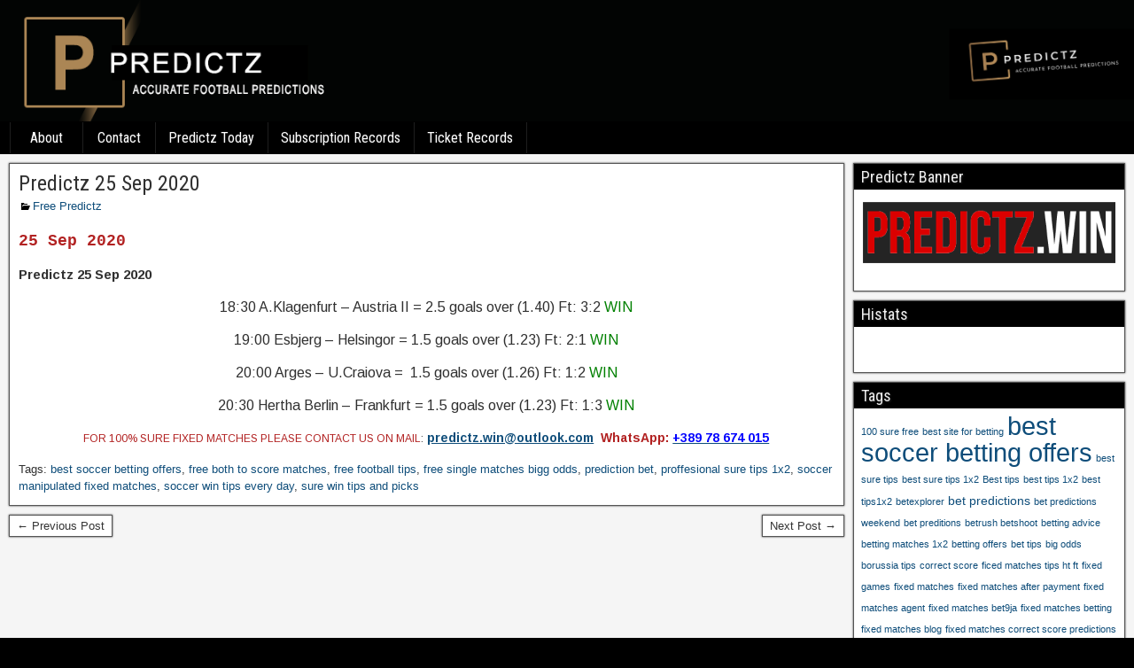

--- FILE ---
content_type: text/html; charset=UTF-8
request_url: https://predictz.win/predictz-25-sep-2020/
body_size: 13745
content:
<!DOCTYPE html>
<html dir="ltr" lang="en-US" prefix="og: https://ogp.me/ns#">
<head><script async src="https://pagead2.googlesyndication.com/pagead/js/adsbygoogle.js?client=ca-pub-5789152933339866"
     crossorigin="anonymous"></script>
<meta charset="UTF-8" />
<meta name="viewport" content="initial-scale=1.0" />
<title>Predictz 25 Sep 2020 - Predictz - Accurate Football Predictions and Fixed Matches</title>

		<!-- All in One SEO 4.9.3 - aioseo.com -->
	<meta name="description" content="25 Sep 2020 Predictz 25 Sep 2020 18:30 A.Klagenfurt - Austria II = 2.5 goals over (1.40) Ft: 3:2 WIN 19:00 Esbjerg - Helsingor = 1.5 goals over (1.23) Ft: 2:1 WIN 20:00 Arges - U.Craiova = 1.5 goals over (1.26) Ft: 1:2 WIN 20:30 Hertha Berlin - Frankfurt = 1.5 goals over (1.23) Ft: 1:3 WIN FOR" />
	<meta name="robots" content="max-image-preview:large" />
	<meta name="author" content="predictz_tvegx0"/>
	<meta name="google-site-verification" content="45ZiOXxCrdBt_X1_FKvix6_VpmXkEri41AnNg8Gv5mw" />
	<link rel="canonical" href="https://predictz.win/predictz-25-sep-2020/" />
	<meta name="generator" content="All in One SEO (AIOSEO) 4.9.3" />
		<meta property="og:locale" content="en_US" />
		<meta property="og:site_name" content="Predictz - Accurate Football Predictions and Fixed Matches - fixed soccer tips, free soccer prediction, free soccer tips, predict tips, prediction bet" />
		<meta property="og:type" content="article" />
		<meta property="og:title" content="Predictz 25 Sep 2020 - Predictz - Accurate Football Predictions and Fixed Matches" />
		<meta property="og:description" content="25 Sep 2020 Predictz 25 Sep 2020 18:30 A.Klagenfurt - Austria II = 2.5 goals over (1.40) Ft: 3:2 WIN 19:00 Esbjerg - Helsingor = 1.5 goals over (1.23) Ft: 2:1 WIN 20:00 Arges - U.Craiova = 1.5 goals over (1.26) Ft: 1:2 WIN 20:30 Hertha Berlin - Frankfurt = 1.5 goals over (1.23) Ft: 1:3 WIN FOR" />
		<meta property="og:url" content="https://predictz.win/predictz-25-sep-2020/" />
		<meta property="article:published_time" content="2020-09-25T12:15:57+00:00" />
		<meta property="article:modified_time" content="2020-09-25T12:15:57+00:00" />
		<meta name="twitter:card" content="summary_large_image" />
		<meta name="twitter:title" content="Predictz 25 Sep 2020 - Predictz - Accurate Football Predictions and Fixed Matches" />
		<meta name="twitter:description" content="25 Sep 2020 Predictz 25 Sep 2020 18:30 A.Klagenfurt - Austria II = 2.5 goals over (1.40) Ft: 3:2 WIN 19:00 Esbjerg - Helsingor = 1.5 goals over (1.23) Ft: 2:1 WIN 20:00 Arges - U.Craiova = 1.5 goals over (1.26) Ft: 1:2 WIN 20:30 Hertha Berlin - Frankfurt = 1.5 goals over (1.23) Ft: 1:3 WIN FOR" />
		<script type="application/ld+json" class="aioseo-schema">
			{"@context":"https:\/\/schema.org","@graph":[{"@type":"BlogPosting","@id":"https:\/\/predictz.win\/predictz-25-sep-2020\/#blogposting","name":"Predictz 25 Sep 2020 - Predictz - Accurate Football Predictions and Fixed Matches","headline":"Predictz 25 Sep 2020","author":{"@id":"https:\/\/predictz.win\/author\/predictz_tvegx0\/#author"},"publisher":{"@id":"https:\/\/predictz.win\/#organization"},"datePublished":"2020-09-25T13:15:57+00:00","dateModified":"2020-09-25T13:15:57+00:00","inLanguage":"en-US","mainEntityOfPage":{"@id":"https:\/\/predictz.win\/predictz-25-sep-2020\/#webpage"},"isPartOf":{"@id":"https:\/\/predictz.win\/predictz-25-sep-2020\/#webpage"},"articleSection":"Free Predictz, best soccer betting offers, free both to score matches, free football tips, free single matches bigg odds, prediction bet, proffesional sure tips 1x2, soccer manipulated fixed matches, soccer win tips every day, sure win tips and picks"},{"@type":"BreadcrumbList","@id":"https:\/\/predictz.win\/predictz-25-sep-2020\/#breadcrumblist","itemListElement":[{"@type":"ListItem","@id":"https:\/\/predictz.win#listItem","position":1,"name":"Home","item":"https:\/\/predictz.win","nextItem":{"@type":"ListItem","@id":"https:\/\/predictz.win\/category\/free-predictz\/#listItem","name":"Free Predictz"}},{"@type":"ListItem","@id":"https:\/\/predictz.win\/category\/free-predictz\/#listItem","position":2,"name":"Free Predictz","item":"https:\/\/predictz.win\/category\/free-predictz\/","nextItem":{"@type":"ListItem","@id":"https:\/\/predictz.win\/predictz-25-sep-2020\/#listItem","name":"Predictz 25 Sep 2020"},"previousItem":{"@type":"ListItem","@id":"https:\/\/predictz.win#listItem","name":"Home"}},{"@type":"ListItem","@id":"https:\/\/predictz.win\/predictz-25-sep-2020\/#listItem","position":3,"name":"Predictz 25 Sep 2020","previousItem":{"@type":"ListItem","@id":"https:\/\/predictz.win\/category\/free-predictz\/#listItem","name":"Free Predictz"}}]},{"@type":"Organization","@id":"https:\/\/predictz.win\/#organization","name":"Just another WordPress site","description":"fixed soccer tips, free soccer prediction, free soccer tips, predict tips, prediction bet","url":"https:\/\/predictz.win\/"},{"@type":"Person","@id":"https:\/\/predictz.win\/author\/predictz_tvegx0\/#author","url":"https:\/\/predictz.win\/author\/predictz_tvegx0\/","name":"predictz_tvegx0","image":{"@type":"ImageObject","@id":"https:\/\/predictz.win\/predictz-25-sep-2020\/#authorImage","url":"https:\/\/secure.gravatar.com\/avatar\/c9be3ec1fccf474f52cd69442a85d61137b8693fdb499e7029700994af737142?s=96&d=mm&r=g","width":96,"height":96,"caption":"predictz_tvegx0"}},{"@type":"WebPage","@id":"https:\/\/predictz.win\/predictz-25-sep-2020\/#webpage","url":"https:\/\/predictz.win\/predictz-25-sep-2020\/","name":"Predictz 25 Sep 2020 - Predictz - Accurate Football Predictions and Fixed Matches","description":"25 Sep 2020 Predictz 25 Sep 2020 18:30 A.Klagenfurt - Austria II = 2.5 goals over (1.40) Ft: 3:2 WIN 19:00 Esbjerg - Helsingor = 1.5 goals over (1.23) Ft: 2:1 WIN 20:00 Arges - U.Craiova = 1.5 goals over (1.26) Ft: 1:2 WIN 20:30 Hertha Berlin - Frankfurt = 1.5 goals over (1.23) Ft: 1:3 WIN FOR","inLanguage":"en-US","isPartOf":{"@id":"https:\/\/predictz.win\/#website"},"breadcrumb":{"@id":"https:\/\/predictz.win\/predictz-25-sep-2020\/#breadcrumblist"},"author":{"@id":"https:\/\/predictz.win\/author\/predictz_tvegx0\/#author"},"creator":{"@id":"https:\/\/predictz.win\/author\/predictz_tvegx0\/#author"},"datePublished":"2020-09-25T13:15:57+00:00","dateModified":"2020-09-25T13:15:57+00:00"},{"@type":"WebSite","@id":"https:\/\/predictz.win\/#website","url":"https:\/\/predictz.win\/","name":"Just another WordPress site","description":"fixed soccer tips, free soccer prediction, free soccer tips, predict tips, prediction bet","inLanguage":"en-US","publisher":{"@id":"https:\/\/predictz.win\/#organization"}}]}
		</script>
		<!-- All in One SEO -->

<link rel="profile" href="http://gmpg.org/xfn/11" />
<link rel="pingback" href="https://predictz.win/xmlrpc.php" />
<link rel='dns-prefetch' href='//stats.wp.com' />
<link rel='dns-prefetch' href='//fonts.googleapis.com' />
<link rel="alternate" type="application/rss+xml" title="Predictz - Accurate Football Predictions and Fixed Matches &raquo; Feed" href="https://predictz.win/feed/" />
<link rel="alternate" type="application/rss+xml" title="Predictz - Accurate Football Predictions and Fixed Matches &raquo; Comments Feed" href="https://predictz.win/comments/feed/" />
<link rel="alternate" title="oEmbed (JSON)" type="application/json+oembed" href="https://predictz.win/wp-json/oembed/1.0/embed?url=https%3A%2F%2Fpredictz.win%2Fpredictz-25-sep-2020%2F" />
<link rel="alternate" title="oEmbed (XML)" type="text/xml+oembed" href="https://predictz.win/wp-json/oembed/1.0/embed?url=https%3A%2F%2Fpredictz.win%2Fpredictz-25-sep-2020%2F&#038;format=xml" />
		<!-- This site uses the Google Analytics by MonsterInsights plugin v9.11.1 - Using Analytics tracking - https://www.monsterinsights.com/ -->
							<script src="//www.googletagmanager.com/gtag/js?id=G-N1R8MRVB1K"  data-cfasync="false" data-wpfc-render="false" type="text/javascript" async></script>
			<script data-cfasync="false" data-wpfc-render="false" type="text/javascript">
				var mi_version = '9.11.1';
				var mi_track_user = true;
				var mi_no_track_reason = '';
								var MonsterInsightsDefaultLocations = {"page_location":"https:\/\/predictz.win\/predictz-25-sep-2020\/"};
								if ( typeof MonsterInsightsPrivacyGuardFilter === 'function' ) {
					var MonsterInsightsLocations = (typeof MonsterInsightsExcludeQuery === 'object') ? MonsterInsightsPrivacyGuardFilter( MonsterInsightsExcludeQuery ) : MonsterInsightsPrivacyGuardFilter( MonsterInsightsDefaultLocations );
				} else {
					var MonsterInsightsLocations = (typeof MonsterInsightsExcludeQuery === 'object') ? MonsterInsightsExcludeQuery : MonsterInsightsDefaultLocations;
				}

								var disableStrs = [
										'ga-disable-G-N1R8MRVB1K',
									];

				/* Function to detect opted out users */
				function __gtagTrackerIsOptedOut() {
					for (var index = 0; index < disableStrs.length; index++) {
						if (document.cookie.indexOf(disableStrs[index] + '=true') > -1) {
							return true;
						}
					}

					return false;
				}

				/* Disable tracking if the opt-out cookie exists. */
				if (__gtagTrackerIsOptedOut()) {
					for (var index = 0; index < disableStrs.length; index++) {
						window[disableStrs[index]] = true;
					}
				}

				/* Opt-out function */
				function __gtagTrackerOptout() {
					for (var index = 0; index < disableStrs.length; index++) {
						document.cookie = disableStrs[index] + '=true; expires=Thu, 31 Dec 2099 23:59:59 UTC; path=/';
						window[disableStrs[index]] = true;
					}
				}

				if ('undefined' === typeof gaOptout) {
					function gaOptout() {
						__gtagTrackerOptout();
					}
				}
								window.dataLayer = window.dataLayer || [];

				window.MonsterInsightsDualTracker = {
					helpers: {},
					trackers: {},
				};
				if (mi_track_user) {
					function __gtagDataLayer() {
						dataLayer.push(arguments);
					}

					function __gtagTracker(type, name, parameters) {
						if (!parameters) {
							parameters = {};
						}

						if (parameters.send_to) {
							__gtagDataLayer.apply(null, arguments);
							return;
						}

						if (type === 'event') {
														parameters.send_to = monsterinsights_frontend.v4_id;
							var hookName = name;
							if (typeof parameters['event_category'] !== 'undefined') {
								hookName = parameters['event_category'] + ':' + name;
							}

							if (typeof MonsterInsightsDualTracker.trackers[hookName] !== 'undefined') {
								MonsterInsightsDualTracker.trackers[hookName](parameters);
							} else {
								__gtagDataLayer('event', name, parameters);
							}
							
						} else {
							__gtagDataLayer.apply(null, arguments);
						}
					}

					__gtagTracker('js', new Date());
					__gtagTracker('set', {
						'developer_id.dZGIzZG': true,
											});
					if ( MonsterInsightsLocations.page_location ) {
						__gtagTracker('set', MonsterInsightsLocations);
					}
										__gtagTracker('config', 'G-N1R8MRVB1K', {"forceSSL":"true","link_attribution":"true"} );
										window.gtag = __gtagTracker;										(function () {
						/* https://developers.google.com/analytics/devguides/collection/analyticsjs/ */
						/* ga and __gaTracker compatibility shim. */
						var noopfn = function () {
							return null;
						};
						var newtracker = function () {
							return new Tracker();
						};
						var Tracker = function () {
							return null;
						};
						var p = Tracker.prototype;
						p.get = noopfn;
						p.set = noopfn;
						p.send = function () {
							var args = Array.prototype.slice.call(arguments);
							args.unshift('send');
							__gaTracker.apply(null, args);
						};
						var __gaTracker = function () {
							var len = arguments.length;
							if (len === 0) {
								return;
							}
							var f = arguments[len - 1];
							if (typeof f !== 'object' || f === null || typeof f.hitCallback !== 'function') {
								if ('send' === arguments[0]) {
									var hitConverted, hitObject = false, action;
									if ('event' === arguments[1]) {
										if ('undefined' !== typeof arguments[3]) {
											hitObject = {
												'eventAction': arguments[3],
												'eventCategory': arguments[2],
												'eventLabel': arguments[4],
												'value': arguments[5] ? arguments[5] : 1,
											}
										}
									}
									if ('pageview' === arguments[1]) {
										if ('undefined' !== typeof arguments[2]) {
											hitObject = {
												'eventAction': 'page_view',
												'page_path': arguments[2],
											}
										}
									}
									if (typeof arguments[2] === 'object') {
										hitObject = arguments[2];
									}
									if (typeof arguments[5] === 'object') {
										Object.assign(hitObject, arguments[5]);
									}
									if ('undefined' !== typeof arguments[1].hitType) {
										hitObject = arguments[1];
										if ('pageview' === hitObject.hitType) {
											hitObject.eventAction = 'page_view';
										}
									}
									if (hitObject) {
										action = 'timing' === arguments[1].hitType ? 'timing_complete' : hitObject.eventAction;
										hitConverted = mapArgs(hitObject);
										__gtagTracker('event', action, hitConverted);
									}
								}
								return;
							}

							function mapArgs(args) {
								var arg, hit = {};
								var gaMap = {
									'eventCategory': 'event_category',
									'eventAction': 'event_action',
									'eventLabel': 'event_label',
									'eventValue': 'event_value',
									'nonInteraction': 'non_interaction',
									'timingCategory': 'event_category',
									'timingVar': 'name',
									'timingValue': 'value',
									'timingLabel': 'event_label',
									'page': 'page_path',
									'location': 'page_location',
									'title': 'page_title',
									'referrer' : 'page_referrer',
								};
								for (arg in args) {
																		if (!(!args.hasOwnProperty(arg) || !gaMap.hasOwnProperty(arg))) {
										hit[gaMap[arg]] = args[arg];
									} else {
										hit[arg] = args[arg];
									}
								}
								return hit;
							}

							try {
								f.hitCallback();
							} catch (ex) {
							}
						};
						__gaTracker.create = newtracker;
						__gaTracker.getByName = newtracker;
						__gaTracker.getAll = function () {
							return [];
						};
						__gaTracker.remove = noopfn;
						__gaTracker.loaded = true;
						window['__gaTracker'] = __gaTracker;
					})();
									} else {
										console.log("");
					(function () {
						function __gtagTracker() {
							return null;
						}

						window['__gtagTracker'] = __gtagTracker;
						window['gtag'] = __gtagTracker;
					})();
									}
			</script>
							<!-- / Google Analytics by MonsterInsights -->
		<style id='wp-img-auto-sizes-contain-inline-css' type='text/css'>
img:is([sizes=auto i],[sizes^="auto," i]){contain-intrinsic-size:3000px 1500px}
/*# sourceURL=wp-img-auto-sizes-contain-inline-css */
</style>
<style id='wp-emoji-styles-inline-css' type='text/css'>

	img.wp-smiley, img.emoji {
		display: inline !important;
		border: none !important;
		box-shadow: none !important;
		height: 1em !important;
		width: 1em !important;
		margin: 0 0.07em !important;
		vertical-align: -0.1em !important;
		background: none !important;
		padding: 0 !important;
	}
/*# sourceURL=wp-emoji-styles-inline-css */
</style>
<style id='wp-block-library-inline-css' type='text/css'>
:root{--wp-block-synced-color:#7a00df;--wp-block-synced-color--rgb:122,0,223;--wp-bound-block-color:var(--wp-block-synced-color);--wp-editor-canvas-background:#ddd;--wp-admin-theme-color:#007cba;--wp-admin-theme-color--rgb:0,124,186;--wp-admin-theme-color-darker-10:#006ba1;--wp-admin-theme-color-darker-10--rgb:0,107,160.5;--wp-admin-theme-color-darker-20:#005a87;--wp-admin-theme-color-darker-20--rgb:0,90,135;--wp-admin-border-width-focus:2px}@media (min-resolution:192dpi){:root{--wp-admin-border-width-focus:1.5px}}.wp-element-button{cursor:pointer}:root .has-very-light-gray-background-color{background-color:#eee}:root .has-very-dark-gray-background-color{background-color:#313131}:root .has-very-light-gray-color{color:#eee}:root .has-very-dark-gray-color{color:#313131}:root .has-vivid-green-cyan-to-vivid-cyan-blue-gradient-background{background:linear-gradient(135deg,#00d084,#0693e3)}:root .has-purple-crush-gradient-background{background:linear-gradient(135deg,#34e2e4,#4721fb 50%,#ab1dfe)}:root .has-hazy-dawn-gradient-background{background:linear-gradient(135deg,#faaca8,#dad0ec)}:root .has-subdued-olive-gradient-background{background:linear-gradient(135deg,#fafae1,#67a671)}:root .has-atomic-cream-gradient-background{background:linear-gradient(135deg,#fdd79a,#004a59)}:root .has-nightshade-gradient-background{background:linear-gradient(135deg,#330968,#31cdcf)}:root .has-midnight-gradient-background{background:linear-gradient(135deg,#020381,#2874fc)}:root{--wp--preset--font-size--normal:16px;--wp--preset--font-size--huge:42px}.has-regular-font-size{font-size:1em}.has-larger-font-size{font-size:2.625em}.has-normal-font-size{font-size:var(--wp--preset--font-size--normal)}.has-huge-font-size{font-size:var(--wp--preset--font-size--huge)}.has-text-align-center{text-align:center}.has-text-align-left{text-align:left}.has-text-align-right{text-align:right}.has-fit-text{white-space:nowrap!important}#end-resizable-editor-section{display:none}.aligncenter{clear:both}.items-justified-left{justify-content:flex-start}.items-justified-center{justify-content:center}.items-justified-right{justify-content:flex-end}.items-justified-space-between{justify-content:space-between}.screen-reader-text{border:0;clip-path:inset(50%);height:1px;margin:-1px;overflow:hidden;padding:0;position:absolute;width:1px;word-wrap:normal!important}.screen-reader-text:focus{background-color:#ddd;clip-path:none;color:#444;display:block;font-size:1em;height:auto;left:5px;line-height:normal;padding:15px 23px 14px;text-decoration:none;top:5px;width:auto;z-index:100000}html :where(.has-border-color){border-style:solid}html :where([style*=border-top-color]){border-top-style:solid}html :where([style*=border-right-color]){border-right-style:solid}html :where([style*=border-bottom-color]){border-bottom-style:solid}html :where([style*=border-left-color]){border-left-style:solid}html :where([style*=border-width]){border-style:solid}html :where([style*=border-top-width]){border-top-style:solid}html :where([style*=border-right-width]){border-right-style:solid}html :where([style*=border-bottom-width]){border-bottom-style:solid}html :where([style*=border-left-width]){border-left-style:solid}html :where(img[class*=wp-image-]){height:auto;max-width:100%}:where(figure){margin:0 0 1em}html :where(.is-position-sticky){--wp-admin--admin-bar--position-offset:var(--wp-admin--admin-bar--height,0px)}@media screen and (max-width:600px){html :where(.is-position-sticky){--wp-admin--admin-bar--position-offset:0px}}

/*# sourceURL=wp-block-library-inline-css */
</style><style id='global-styles-inline-css' type='text/css'>
:root{--wp--preset--aspect-ratio--square: 1;--wp--preset--aspect-ratio--4-3: 4/3;--wp--preset--aspect-ratio--3-4: 3/4;--wp--preset--aspect-ratio--3-2: 3/2;--wp--preset--aspect-ratio--2-3: 2/3;--wp--preset--aspect-ratio--16-9: 16/9;--wp--preset--aspect-ratio--9-16: 9/16;--wp--preset--color--black: #000000;--wp--preset--color--cyan-bluish-gray: #abb8c3;--wp--preset--color--white: #ffffff;--wp--preset--color--pale-pink: #f78da7;--wp--preset--color--vivid-red: #cf2e2e;--wp--preset--color--luminous-vivid-orange: #ff6900;--wp--preset--color--luminous-vivid-amber: #fcb900;--wp--preset--color--light-green-cyan: #7bdcb5;--wp--preset--color--vivid-green-cyan: #00d084;--wp--preset--color--pale-cyan-blue: #8ed1fc;--wp--preset--color--vivid-cyan-blue: #0693e3;--wp--preset--color--vivid-purple: #9b51e0;--wp--preset--gradient--vivid-cyan-blue-to-vivid-purple: linear-gradient(135deg,rgb(6,147,227) 0%,rgb(155,81,224) 100%);--wp--preset--gradient--light-green-cyan-to-vivid-green-cyan: linear-gradient(135deg,rgb(122,220,180) 0%,rgb(0,208,130) 100%);--wp--preset--gradient--luminous-vivid-amber-to-luminous-vivid-orange: linear-gradient(135deg,rgb(252,185,0) 0%,rgb(255,105,0) 100%);--wp--preset--gradient--luminous-vivid-orange-to-vivid-red: linear-gradient(135deg,rgb(255,105,0) 0%,rgb(207,46,46) 100%);--wp--preset--gradient--very-light-gray-to-cyan-bluish-gray: linear-gradient(135deg,rgb(238,238,238) 0%,rgb(169,184,195) 100%);--wp--preset--gradient--cool-to-warm-spectrum: linear-gradient(135deg,rgb(74,234,220) 0%,rgb(151,120,209) 20%,rgb(207,42,186) 40%,rgb(238,44,130) 60%,rgb(251,105,98) 80%,rgb(254,248,76) 100%);--wp--preset--gradient--blush-light-purple: linear-gradient(135deg,rgb(255,206,236) 0%,rgb(152,150,240) 100%);--wp--preset--gradient--blush-bordeaux: linear-gradient(135deg,rgb(254,205,165) 0%,rgb(254,45,45) 50%,rgb(107,0,62) 100%);--wp--preset--gradient--luminous-dusk: linear-gradient(135deg,rgb(255,203,112) 0%,rgb(199,81,192) 50%,rgb(65,88,208) 100%);--wp--preset--gradient--pale-ocean: linear-gradient(135deg,rgb(255,245,203) 0%,rgb(182,227,212) 50%,rgb(51,167,181) 100%);--wp--preset--gradient--electric-grass: linear-gradient(135deg,rgb(202,248,128) 0%,rgb(113,206,126) 100%);--wp--preset--gradient--midnight: linear-gradient(135deg,rgb(2,3,129) 0%,rgb(40,116,252) 100%);--wp--preset--font-size--small: 13px;--wp--preset--font-size--medium: 20px;--wp--preset--font-size--large: 36px;--wp--preset--font-size--x-large: 42px;--wp--preset--spacing--20: 0.44rem;--wp--preset--spacing--30: 0.67rem;--wp--preset--spacing--40: 1rem;--wp--preset--spacing--50: 1.5rem;--wp--preset--spacing--60: 2.25rem;--wp--preset--spacing--70: 3.38rem;--wp--preset--spacing--80: 5.06rem;--wp--preset--shadow--natural: 6px 6px 9px rgba(0, 0, 0, 0.2);--wp--preset--shadow--deep: 12px 12px 50px rgba(0, 0, 0, 0.4);--wp--preset--shadow--sharp: 6px 6px 0px rgba(0, 0, 0, 0.2);--wp--preset--shadow--outlined: 6px 6px 0px -3px rgb(255, 255, 255), 6px 6px rgb(0, 0, 0);--wp--preset--shadow--crisp: 6px 6px 0px rgb(0, 0, 0);}:where(.is-layout-flex){gap: 0.5em;}:where(.is-layout-grid){gap: 0.5em;}body .is-layout-flex{display: flex;}.is-layout-flex{flex-wrap: wrap;align-items: center;}.is-layout-flex > :is(*, div){margin: 0;}body .is-layout-grid{display: grid;}.is-layout-grid > :is(*, div){margin: 0;}:where(.wp-block-columns.is-layout-flex){gap: 2em;}:where(.wp-block-columns.is-layout-grid){gap: 2em;}:where(.wp-block-post-template.is-layout-flex){gap: 1.25em;}:where(.wp-block-post-template.is-layout-grid){gap: 1.25em;}.has-black-color{color: var(--wp--preset--color--black) !important;}.has-cyan-bluish-gray-color{color: var(--wp--preset--color--cyan-bluish-gray) !important;}.has-white-color{color: var(--wp--preset--color--white) !important;}.has-pale-pink-color{color: var(--wp--preset--color--pale-pink) !important;}.has-vivid-red-color{color: var(--wp--preset--color--vivid-red) !important;}.has-luminous-vivid-orange-color{color: var(--wp--preset--color--luminous-vivid-orange) !important;}.has-luminous-vivid-amber-color{color: var(--wp--preset--color--luminous-vivid-amber) !important;}.has-light-green-cyan-color{color: var(--wp--preset--color--light-green-cyan) !important;}.has-vivid-green-cyan-color{color: var(--wp--preset--color--vivid-green-cyan) !important;}.has-pale-cyan-blue-color{color: var(--wp--preset--color--pale-cyan-blue) !important;}.has-vivid-cyan-blue-color{color: var(--wp--preset--color--vivid-cyan-blue) !important;}.has-vivid-purple-color{color: var(--wp--preset--color--vivid-purple) !important;}.has-black-background-color{background-color: var(--wp--preset--color--black) !important;}.has-cyan-bluish-gray-background-color{background-color: var(--wp--preset--color--cyan-bluish-gray) !important;}.has-white-background-color{background-color: var(--wp--preset--color--white) !important;}.has-pale-pink-background-color{background-color: var(--wp--preset--color--pale-pink) !important;}.has-vivid-red-background-color{background-color: var(--wp--preset--color--vivid-red) !important;}.has-luminous-vivid-orange-background-color{background-color: var(--wp--preset--color--luminous-vivid-orange) !important;}.has-luminous-vivid-amber-background-color{background-color: var(--wp--preset--color--luminous-vivid-amber) !important;}.has-light-green-cyan-background-color{background-color: var(--wp--preset--color--light-green-cyan) !important;}.has-vivid-green-cyan-background-color{background-color: var(--wp--preset--color--vivid-green-cyan) !important;}.has-pale-cyan-blue-background-color{background-color: var(--wp--preset--color--pale-cyan-blue) !important;}.has-vivid-cyan-blue-background-color{background-color: var(--wp--preset--color--vivid-cyan-blue) !important;}.has-vivid-purple-background-color{background-color: var(--wp--preset--color--vivid-purple) !important;}.has-black-border-color{border-color: var(--wp--preset--color--black) !important;}.has-cyan-bluish-gray-border-color{border-color: var(--wp--preset--color--cyan-bluish-gray) !important;}.has-white-border-color{border-color: var(--wp--preset--color--white) !important;}.has-pale-pink-border-color{border-color: var(--wp--preset--color--pale-pink) !important;}.has-vivid-red-border-color{border-color: var(--wp--preset--color--vivid-red) !important;}.has-luminous-vivid-orange-border-color{border-color: var(--wp--preset--color--luminous-vivid-orange) !important;}.has-luminous-vivid-amber-border-color{border-color: var(--wp--preset--color--luminous-vivid-amber) !important;}.has-light-green-cyan-border-color{border-color: var(--wp--preset--color--light-green-cyan) !important;}.has-vivid-green-cyan-border-color{border-color: var(--wp--preset--color--vivid-green-cyan) !important;}.has-pale-cyan-blue-border-color{border-color: var(--wp--preset--color--pale-cyan-blue) !important;}.has-vivid-cyan-blue-border-color{border-color: var(--wp--preset--color--vivid-cyan-blue) !important;}.has-vivid-purple-border-color{border-color: var(--wp--preset--color--vivid-purple) !important;}.has-vivid-cyan-blue-to-vivid-purple-gradient-background{background: var(--wp--preset--gradient--vivid-cyan-blue-to-vivid-purple) !important;}.has-light-green-cyan-to-vivid-green-cyan-gradient-background{background: var(--wp--preset--gradient--light-green-cyan-to-vivid-green-cyan) !important;}.has-luminous-vivid-amber-to-luminous-vivid-orange-gradient-background{background: var(--wp--preset--gradient--luminous-vivid-amber-to-luminous-vivid-orange) !important;}.has-luminous-vivid-orange-to-vivid-red-gradient-background{background: var(--wp--preset--gradient--luminous-vivid-orange-to-vivid-red) !important;}.has-very-light-gray-to-cyan-bluish-gray-gradient-background{background: var(--wp--preset--gradient--very-light-gray-to-cyan-bluish-gray) !important;}.has-cool-to-warm-spectrum-gradient-background{background: var(--wp--preset--gradient--cool-to-warm-spectrum) !important;}.has-blush-light-purple-gradient-background{background: var(--wp--preset--gradient--blush-light-purple) !important;}.has-blush-bordeaux-gradient-background{background: var(--wp--preset--gradient--blush-bordeaux) !important;}.has-luminous-dusk-gradient-background{background: var(--wp--preset--gradient--luminous-dusk) !important;}.has-pale-ocean-gradient-background{background: var(--wp--preset--gradient--pale-ocean) !important;}.has-electric-grass-gradient-background{background: var(--wp--preset--gradient--electric-grass) !important;}.has-midnight-gradient-background{background: var(--wp--preset--gradient--midnight) !important;}.has-small-font-size{font-size: var(--wp--preset--font-size--small) !important;}.has-medium-font-size{font-size: var(--wp--preset--font-size--medium) !important;}.has-large-font-size{font-size: var(--wp--preset--font-size--large) !important;}.has-x-large-font-size{font-size: var(--wp--preset--font-size--x-large) !important;}
/*# sourceURL=global-styles-inline-css */
</style>

<style id='classic-theme-styles-inline-css' type='text/css'>
/*! This file is auto-generated */
.wp-block-button__link{color:#fff;background-color:#32373c;border-radius:9999px;box-shadow:none;text-decoration:none;padding:calc(.667em + 2px) calc(1.333em + 2px);font-size:1.125em}.wp-block-file__button{background:#32373c;color:#fff;text-decoration:none}
/*# sourceURL=/wp-includes/css/classic-themes.min.css */
</style>
<link rel='stylesheet' id='frontier-font-css' href='//fonts.googleapis.com/css?family=Roboto+Condensed%3A400%2C700%7CArimo%3A400%2C700&#038;ver=6.9' type='text/css' media='all' />
<link rel='stylesheet' id='genericons-css' href='https://predictz.win/wp-content/plugins/jetpack/_inc/genericons/genericons/genericons.css?ver=3.1' type='text/css' media='all' />
<link rel='stylesheet' id='frontier-main-css' href='https://predictz.win/wp-content/themes/frontier/style.css?ver=1.3.2' type='text/css' media='all' />
<link rel='stylesheet' id='frontier-responsive-css' href='https://predictz.win/wp-content/themes/frontier/responsive.css?ver=1.3.2' type='text/css' media='all' />
<script type="text/javascript" src="https://predictz.win/wp-content/plugins/google-analytics-for-wordpress/assets/js/frontend-gtag.min.js?ver=9.11.1" id="monsterinsights-frontend-script-js" async="async" data-wp-strategy="async"></script>
<script data-cfasync="false" data-wpfc-render="false" type="text/javascript" id='monsterinsights-frontend-script-js-extra'>/* <![CDATA[ */
var monsterinsights_frontend = {"js_events_tracking":"true","download_extensions":"doc,pdf,ppt,zip,xls,docx,pptx,xlsx","inbound_paths":"[{\"path\":\"\\\/go\\\/\",\"label\":\"affiliate\"},{\"path\":\"\\\/recommend\\\/\",\"label\":\"affiliate\"}]","home_url":"https:\/\/predictz.win","hash_tracking":"false","v4_id":"G-N1R8MRVB1K"};/* ]]> */
</script>
<script type="text/javascript" src="https://predictz.win/wp-includes/js/jquery/jquery.min.js?ver=3.7.1" id="jquery-core-js"></script>
<script type="text/javascript" src="https://predictz.win/wp-includes/js/jquery/jquery-migrate.min.js?ver=3.4.1" id="jquery-migrate-js"></script>
<link rel="https://api.w.org/" href="https://predictz.win/wp-json/" /><link rel="alternate" title="JSON" type="application/json" href="https://predictz.win/wp-json/wp/v2/posts/4207" /><link rel="EditURI" type="application/rsd+xml" title="RSD" href="https://predictz.win/xmlrpc.php?rsd" />
<meta name="generator" content="WordPress 6.9" />
<link rel='shortlink' href='https://predictz.win/?p=4207' />
	<style>img#wpstats{display:none}</style>
		
<meta property="Frontier Theme" content="1.3.2" />
<style type="text/css" media="screen">
	#container 	{width: 1400px;}
	#header 	{min-height: 0px;}
	#content 	{width: 75%;}
	#sidebar-left 	{width: 25%;}
	#sidebar-right 	{width: 25%;}
</style>

<style type="text/css" media="screen">
	.page-template-page-cs-php #content, .page-template-page-sc-php #content {width: 75%;}
	.page-template-page-cs-php #sidebar-left, .page-template-page-sc-php #sidebar-left,
	.page-template-page-cs-php #sidebar-right, .page-template-page-sc-php #sidebar-right {width: 25%;}
	.page-template-page-scs-php #content {width: 50%;}
	.page-template-page-scs-php #sidebar-left {width: 25%;}
	.page-template-page-scs-php #sidebar-right {width: 25%;}
</style>

<style type="text/css" media="screen">
	#header {background-color:#FFFFFF;}
	#nav-main {background-color:#000000;}
	#nav-main .nav-main {border-left: 1px solid #000000; border-right: 1px solid #1e1e1e;}
	#nav-main .nav-main > li, #nav-main .nav-main > ul > .page_item {border-left: 1px solid #1e1e1e; border-right: 1px solid #000000;}
	#top-bar {background-color:#222222;}
	#bottom-bar {background-color:#222222;}
	#main {background-color:#F5F5F5;}
	.blog-view, .single-view, .author-info, .archive-info, .form-404 {background-color:#FFFFFF;}
	.blog-view.sticky {background-color:#ffffff;}
	.frontier-widget {background-color:#FFFFFF;}
	.blog-view, .comment-author-admin > .comment-body, .bypostauthor > .comment-body {border-top: 6px solid #000000;}
	.page-nav > *, .comment-nav > *, .author-info .title, .comment-reply-link, .widget-title,
	.widget_search .search-submit, .widget_calendar caption {background-color:#000000;}
	.genericon {color:#000000;}
	a {color:#0E4D7A;}
	a:hover {color:#0000EE;}
</style>

<style type="text/css" id="custom-background-css">
body.custom-background { background-color: #000000; background-image: url("https://predictz.win/wp-content/themes/frontier/images/honeycomb.png"); background-position: left top; background-size: auto; background-repeat: repeat; background-attachment: scroll; }
</style>
	<link rel="icon" href="https://predictz.win/wp-content/uploads/2023/11/predictz-fixed-matches-150x150.png" sizes="32x32" />
<link rel="icon" href="https://predictz.win/wp-content/uploads/2023/11/predictz-fixed-matches.png" sizes="192x192" />
<link rel="apple-touch-icon" href="https://predictz.win/wp-content/uploads/2023/11/predictz-fixed-matches.png" />
<meta name="msapplication-TileImage" content="https://predictz.win/wp-content/uploads/2023/11/predictz-fixed-matches.png" />
</head>

<body class="wp-singular post-template-default single single-post postid-4207 single-format-standard custom-background wp-theme-frontier">
	
	
<div id="container" class="cf" itemscope itemtype="http://schema.org/WebPage">
	
	
			<div id="header" class="cf" itemscope itemtype="http://schema.org/WPHeader">
			
							<div id="header-logo">
					<a href="https://predictz.win/"><img src="https://www.predictz.win/wp-content/uploads/2023/11/predictz.png" alt="Predictz - Accurate Football Predictions and Fixed Matches" /></a>
				</div>
			
			
					</div>
	
			
		<nav id="nav-main" class="cf drop" itemscope itemtype="http://schema.org/SiteNavigationElement">
			
							<a href="#" class="drop-toggle"><span class="genericon genericon-menu"></span></a>
			
			<div class="nav-main"><ul>
<li class="page_item page-item-25"><a href="https://predictz.win/about/">About</a></li>
<li class="page_item page-item-30"><a href="https://predictz.win/contact/">Contact</a></li>
<li class="page_item page-item-7043"><a href="https://predictz.win/predictz-today/">Predictz Today</a></li>
<li class="page_item page-item-27"><a href="https://predictz.win/subscription-records/">Subscription Records</a></li>
<li class="page_item page-item-20"><a href="https://predictz.win/ticket-records/">Ticket Records</a></li>
</ul></div>

					</nav>
	
	
<div id="main" class="col-cs cf">

<div id="content" class="cf" itemscope itemtype="http://schema.org/Blog">

	
	
	
	
					
<article id="post-4207" class="single-view post-4207 post type-post status-publish format-standard hentry category-free-predictz tag-best-soccer-betting-offers tag-free-both-to-score-matches tag-free-football-tips tag-free-single-matches-bigg-odds tag-prediction-bet tag-proffesional-sure-tips-1x2 tag-soccer-manipulated-fixed-matches tag-soccer-win-tips-every-day tag-sure-win-tips-and-picks" itemprop="blogPost" itemscope itemtype="http://schema.org/BlogPosting">


<header class="entry-header cf">
		<h1 class="entry-title" itemprop="headline" ><a href="https://predictz.win/predictz-25-sep-2020/">Predictz 25 Sep 2020</a></h1>
	</header>

<div class="entry-byline cf">
	
	
	
			<div class="entry-categories">
			<i class="genericon genericon-category"></i><a href="https://predictz.win/category/free-predictz/" rel="category tag">Free Predictz</a>		</div>
	
	
	
	</div>

<div class="entry-content cf" itemprop="text" >
	
	
	<p>
	<span style="font-size: 18px;"><span style="font-family: courier new,courier,monospace;"><span style="color: #b22222;"><strong>25 Sep 2020</strong></span></span></span>
</p>
<p>
	<strong>Predictz 25 Sep 2020</strong>
</p>
<p style="text-align: center;">
	<span style="font-size: 16px;">18:30 A.Klagenfurt &#8211; Austria II&nbsp;= 2.5 goals over (1.40) Ft: 3:2 <span style="color:#008000;">WIN</span></span>
</p>
<p style="text-align: center;">
	<span style="font-size: 16px;">19:00 Esbjerg &#8211; Helsingor = 1.5 goals over (1.23) Ft: 2:1 <span style="color:#008000;">WIN</span></span>
</p>
<p style="text-align: center;">
	<span style="font-size: 16px;">20:00 Arges &#8211; U.Craiova&nbsp;=&nbsp; 1.5 goals over (1.26) Ft: 1:2 <span style="color:#008000;">WIN</span></span>
</p>
<p style="text-align: center;">
	<span style="font-size: 16px;">20:30 Hertha Berlin &#8211; Frankfurt&nbsp;= 1.5 goals over (1.23) Ft: 1:3 <span style="color:#008000;">WIN</span></span>
</p>
<p style="text-align: center;">
	<span style="font-size: 12px;"><span style="color: #b22222;">FOR 100% SURE FIXED MATCHES PLEASE CONTACT US ON MAIL</span>:</span>&nbsp;<span style="font-size: 14px;"><span style="color: #008000;"><strong><a href="https://outlook.live.com" rel="noopener noreferrer" target="_blank">predictz.win@outlook.com</a>&nbsp; </strong></span><span style="color: #b22222;"><strong>WhatsApp:</strong></span> <a href="https://www.whatsapp.com/" rel="noopener noreferrer" target="_blank"><span style="color: #0000ff;"><strong>+389 78 674 015</strong></span></a></span></p>

	
	
	
	</div>

<footer class="entry-footer cf">
	
	
			<div class="entry-tags">Tags: <a href="https://predictz.win/tag/best-soccer-betting-offers/" rel="tag">best soccer betting offers</a>, <a href="https://predictz.win/tag/free-both-to-score-matches/" rel="tag">free both to score matches</a>, <a href="https://predictz.win/tag/free-football-tips/" rel="tag">free football tips</a>, <a href="https://predictz.win/tag/free-single-matches-bigg-odds/" rel="tag">free single matches bigg odds</a>, <a href="https://predictz.win/tag/prediction-bet/" rel="tag">prediction bet</a>, <a href="https://predictz.win/tag/proffesional-sure-tips-1x2/" rel="tag">proffesional sure tips 1x2</a>, <a href="https://predictz.win/tag/soccer-manipulated-fixed-matches/" rel="tag">soccer manipulated fixed matches</a>, <a href="https://predictz.win/tag/soccer-win-tips-every-day/" rel="tag">soccer win tips every day</a>, <a href="https://predictz.win/tag/sure-win-tips-and-picks/" rel="tag">sure win tips and picks</a></div>
	
	</footer>


</article>


	<div class="post-nav cf">
		<div class="link-prev"><a href="https://predictz.win/predictz-23-sep-2020/" title="Predictz 23 Sep 2020">&#8592; Previous Post</a></div><div class="link-next"><a href="https://predictz.win/predictz-26-sep-2020/" title="Predictz 26 Sep 2020">Next Post &#8594;</a></div>	</div>

		
	
	
	
	
</div>

<div id="sidebar-right" class="sidebar cf" itemscope itemtype="http://schema.org/WPSideBar">
		<div id="widgets-wrap-sidebar-right">

					<div id="text-2" class="widget-sidebar frontier-widget widget_text"><h4 class="widget-title">Predictz Banner</h4>			<div class="textwidget"><p><a href="https://predictz.win/"><img loading="lazy" decoding="async" class="alignnone wp-image-8786 size-full" title="predictz" src="https://predictz.win/wp-content/uploads/2023/11/ezgif.com-gif-maker.gif" alt="predictz" width="400" height="100" /></a></p>
</div>
		</div><div id="text-3" class="widget-sidebar frontier-widget widget_text"><h4 class="widget-title">Histats</h4>			<div class="textwidget"><p><!-- Histats.com  (div with counter) --></p>
<div id="histats_counter" style="text-align: center;">
	&nbsp;
</div>
<p><!-- Histats.com  START  (aync)--><script type="text/javascript">var _Hasync= _Hasync|| [];
_Hasync.push(['Histats.start', '1,3987733,4,3022,130,80,00011001']);
_Hasync.push(['Histats.fasi', '1']);
_Hasync.push(['Histats.track_hits', '']);
(function() {
var hs = document.createElement('script'); hs.type = 'text/javascript'; hs.async = true;
hs.src = ('//s10.histats.com/js15_as.js');
(document.getElementsByTagName('head')[0] || document.getElementsByTagName('body')[0]).appendChild(hs);
})();</script><noscript><a href="/" target="_blank"><img decoding="async"  src="//sstatic1.histats.com/0.gif?3987733&#038;101" alt="free hit counter" border="0"></a></noscript><!-- Histats.com  END  --></p>
</div>
		</div><div id="tag_cloud-2" class="widget-sidebar frontier-widget widget_tag_cloud"><h4 class="widget-title">Tags</h4><div class="tagcloud"><a href="https://predictz.win/tag/100-sure-free/" class="tag-cloud-link tag-link-4 tag-link-position-1" style="font-size: 8pt;" aria-label="100 sure free (9 items)">100 sure free</a>
<a href="https://predictz.win/tag/best-site-for-betting/" class="tag-cloud-link tag-link-10 tag-link-position-2" style="font-size: 8pt;" aria-label="best site for betting (9 items)">best site for betting</a>
<a href="https://predictz.win/tag/best-soccer-betting-offers/" class="tag-cloud-link tag-link-11 tag-link-position-3" style="font-size: 22pt;" aria-label="best soccer betting offers (1,207 items)">best soccer betting offers</a>
<a href="https://predictz.win/tag/best-sure-tips/" class="tag-cloud-link tag-link-12 tag-link-position-4" style="font-size: 8pt;" aria-label="best sure tips (9 items)">best sure tips</a>
<a href="https://predictz.win/tag/best-sure-tips-1x2/" class="tag-cloud-link tag-link-13 tag-link-position-5" style="font-size: 8pt;" aria-label="best sure tips 1x2 (9 items)">best sure tips 1x2</a>
<a href="https://predictz.win/tag/best-tips/" class="tag-cloud-link tag-link-14 tag-link-position-6" style="font-size: 8.2692307692308pt;" aria-label="Best tips (10 items)">Best tips</a>
<a href="https://predictz.win/tag/best-tips-1x2/" class="tag-cloud-link tag-link-15 tag-link-position-7" style="font-size: 8pt;" aria-label="best tips 1x2 (9 items)">best tips 1x2</a>
<a href="https://predictz.win/tag/best-tips1x2/" class="tag-cloud-link tag-link-16 tag-link-position-8" style="font-size: 8pt;" aria-label="best tips1x2 (9 items)">best tips1x2</a>
<a href="https://predictz.win/tag/betexplorer/" class="tag-cloud-link tag-link-24 tag-link-position-9" style="font-size: 8pt;" aria-label="betexplorer (9 items)">betexplorer</a>
<a href="https://predictz.win/tag/bet-predictions/" class="tag-cloud-link tag-link-18 tag-link-position-10" style="font-size: 10.557692307692pt;" aria-label="bet predictions (23 items)">bet predictions</a>
<a href="https://predictz.win/tag/bet-predictions-weekend/" class="tag-cloud-link tag-link-19 tag-link-position-11" style="font-size: 8pt;" aria-label="bet predictions weekend (9 items)">bet predictions weekend</a>
<a href="https://predictz.win/tag/bet-preditions/" class="tag-cloud-link tag-link-21 tag-link-position-12" style="font-size: 8pt;" aria-label="bet preditions (9 items)">bet preditions</a>
<a href="https://predictz.win/tag/betrush-betshoot/" class="tag-cloud-link tag-link-25 tag-link-position-13" style="font-size: 8pt;" aria-label="betrush betshoot (9 items)">betrush betshoot</a>
<a href="https://predictz.win/tag/betting-advice/" class="tag-cloud-link tag-link-27 tag-link-position-14" style="font-size: 8pt;" aria-label="betting advice (9 items)">betting advice</a>
<a href="https://predictz.win/tag/betting-matches-1x2/" class="tag-cloud-link tag-link-29 tag-link-position-15" style="font-size: 8pt;" aria-label="betting matches 1x2 (9 items)">betting matches 1x2</a>
<a href="https://predictz.win/tag/betting-offers/" class="tag-cloud-link tag-link-30 tag-link-position-16" style="font-size: 8pt;" aria-label="betting offers (9 items)">betting offers</a>
<a href="https://predictz.win/tag/bet-tips/" class="tag-cloud-link tag-link-22 tag-link-position-17" style="font-size: 8pt;" aria-label="bet tips (9 items)">bet tips</a>
<a href="https://predictz.win/tag/big-odds/" class="tag-cloud-link tag-link-33 tag-link-position-18" style="font-size: 8pt;" aria-label="big odds (9 items)">big odds</a>
<a href="https://predictz.win/tag/borussia-tips/" class="tag-cloud-link tag-link-35 tag-link-position-19" style="font-size: 8pt;" aria-label="borussia tips (9 items)">borussia tips</a>
<a href="https://predictz.win/tag/correct-score/" class="tag-cloud-link tag-link-39 tag-link-position-20" style="font-size: 8pt;" aria-label="correct score (9 items)">correct score</a>
<a href="https://predictz.win/tag/ficed-matches-tips-ht-ft/" class="tag-cloud-link tag-link-46 tag-link-position-21" style="font-size: 8pt;" aria-label="ficed matches tips ht ft (9 items)">ficed matches tips ht ft</a>
<a href="https://predictz.win/tag/fixed-games/" class="tag-cloud-link tag-link-47 tag-link-position-22" style="font-size: 8pt;" aria-label="fixed games (9 items)">fixed games</a>
<a href="https://predictz.win/tag/fixed-matches/" class="tag-cloud-link tag-link-48 tag-link-position-23" style="font-size: 8.2692307692308pt;" aria-label="fixed matches (10 items)">fixed matches</a>
<a href="https://predictz.win/tag/fixed-matches-after-payment/" class="tag-cloud-link tag-link-49 tag-link-position-24" style="font-size: 8pt;" aria-label="fixed matches after payment (9 items)">fixed matches after payment</a>
<a href="https://predictz.win/tag/fixed-matches-agent/" class="tag-cloud-link tag-link-50 tag-link-position-25" style="font-size: 8pt;" aria-label="fixed matches agent (9 items)">fixed matches agent</a>
<a href="https://predictz.win/tag/fixed-matches-bet9ja/" class="tag-cloud-link tag-link-51 tag-link-position-26" style="font-size: 8pt;" aria-label="fixed matches bet9ja (9 items)">fixed matches bet9ja</a>
<a href="https://predictz.win/tag/fixed-matches-betting/" class="tag-cloud-link tag-link-52 tag-link-position-27" style="font-size: 8pt;" aria-label="fixed matches betting (9 items)">fixed matches betting</a>
<a href="https://predictz.win/tag/fixed-matches-blog/" class="tag-cloud-link tag-link-54 tag-link-position-28" style="font-size: 8pt;" aria-label="fixed matches blog (9 items)">fixed matches blog</a>
<a href="https://predictz.win/tag/fixed-matches-correct-score-predictions/" class="tag-cloud-link tag-link-55 tag-link-position-29" style="font-size: 8pt;" aria-label="fixed matches correct score predictions (9 items)">fixed matches correct score predictions</a>
<a href="https://predictz.win/tag/fixed-matches-site/" class="tag-cloud-link tag-link-56 tag-link-position-30" style="font-size: 8pt;" aria-label="fixed matches site (9 items)">fixed matches site</a>
<a href="https://predictz.win/tag/foobtall-predictions/" class="tag-cloud-link tag-link-60 tag-link-position-31" style="font-size: 8pt;" aria-label="foobtall predictions (9 items)">foobtall predictions</a>
<a href="https://predictz.win/tag/football-betting-analytics/" class="tag-cloud-link tag-link-62 tag-link-position-32" style="font-size: 8pt;" aria-label="football betting analytics (9 items)">football betting analytics</a>
<a href="https://predictz.win/tag/free-both-to-score-matches/" class="tag-cloud-link tag-link-77 tag-link-position-33" style="font-size: 22pt;" aria-label="free both to score matches (1,207 items)">free both to score matches</a>
<a href="https://predictz.win/tag/free-fixed-matches/" class="tag-cloud-link tag-link-79 tag-link-position-34" style="font-size: 8.2692307692308pt;" aria-label="free fixed matches (10 items)">free fixed matches</a>
<a href="https://predictz.win/tag/free-football-tips/" class="tag-cloud-link tag-link-83 tag-link-position-35" style="font-size: 22pt;" aria-label="free football tips (1,207 items)">free football tips</a>
<a href="https://predictz.win/tag/free-single-matches-bigg-odds/" class="tag-cloud-link tag-link-88 tag-link-position-36" style="font-size: 22pt;" aria-label="free single matches bigg odds (1,207 items)">free single matches bigg odds</a>
<a href="https://predictz.win/tag/free-tickets/" class="tag-cloud-link tag-link-96 tag-link-position-37" style="font-size: 8.2692307692308pt;" aria-label="Free tickets (10 items)">Free tickets</a>
<a href="https://predictz.win/tag/italian-bet/" class="tag-cloud-link tag-link-106 tag-link-position-38" style="font-size: 8.2692307692308pt;" aria-label="Italian bet (10 items)">Italian bet</a>
<a href="https://predictz.win/tag/prediction-bet/" class="tag-cloud-link tag-link-131 tag-link-position-39" style="font-size: 22pt;" aria-label="prediction bet (1,207 items)">prediction bet</a>
<a href="https://predictz.win/tag/professional-sure-tips-1x2/" class="tag-cloud-link tag-link-155 tag-link-position-40" style="font-size: 9.75pt;" aria-label="professional sure tips 1x2 (17 items)">professional sure tips 1x2</a>
<a href="https://predictz.win/tag/proffesional-sure-tips-1x2/" class="tag-cloud-link tag-link-156 tag-link-position-41" style="font-size: 22pt;" aria-label="proffesional sure tips 1x2 (1,190 items)">proffesional sure tips 1x2</a>
<a href="https://predictz.win/tag/soccer-manipulated-fixed-matches/" class="tag-cloud-link tag-link-161 tag-link-position-42" style="font-size: 22pt;" aria-label="soccer manipulated fixed matches (1,207 items)">soccer manipulated fixed matches</a>
<a href="https://predictz.win/tag/soccer-win-tips-every-day/" class="tag-cloud-link tag-link-173 tag-link-position-43" style="font-size: 22pt;" aria-label="soccer win tips every day (1,207 items)">soccer win tips every day</a>
<a href="https://predictz.win/tag/sure-win-tips-and-picks/" class="tag-cloud-link tag-link-198 tag-link-position-44" style="font-size: 22pt;" aria-label="sure win tips and picks (1,207 items)">sure win tips and picks</a>
<a href="https://predictz.win/tag/zulu-bet/" class="tag-cloud-link tag-link-218 tag-link-position-45" style="font-size: 8.2692307692308pt;" aria-label="Zulu bet (10 items)">Zulu bet</a></div>
</div><div id="archives-2" class="widget-sidebar frontier-widget widget_archive"><h4 class="widget-title">Archives</h4>
			<ul>
					<li><a href='https://predictz.win/2022/06/'>June 2022</a></li>
	<li><a href='https://predictz.win/2022/05/'>May 2022</a></li>
	<li><a href='https://predictz.win/2022/04/'>April 2022</a></li>
	<li><a href='https://predictz.win/2022/03/'>March 2022</a></li>
	<li><a href='https://predictz.win/2022/02/'>February 2022</a></li>
	<li><a href='https://predictz.win/2022/01/'>January 2022</a></li>
	<li><a href='https://predictz.win/2021/12/'>December 2021</a></li>
	<li><a href='https://predictz.win/2021/11/'>November 2021</a></li>
	<li><a href='https://predictz.win/2021/10/'>October 2021</a></li>
	<li><a href='https://predictz.win/2021/09/'>September 2021</a></li>
	<li><a href='https://predictz.win/2021/08/'>August 2021</a></li>
	<li><a href='https://predictz.win/2021/07/'>July 2021</a></li>
	<li><a href='https://predictz.win/2021/06/'>June 2021</a></li>
	<li><a href='https://predictz.win/2021/05/'>May 2021</a></li>
	<li><a href='https://predictz.win/2021/04/'>April 2021</a></li>
	<li><a href='https://predictz.win/2021/03/'>March 2021</a></li>
	<li><a href='https://predictz.win/2021/02/'>February 2021</a></li>
	<li><a href='https://predictz.win/2021/01/'>January 2021</a></li>
	<li><a href='https://predictz.win/2020/12/'>December 2020</a></li>
	<li><a href='https://predictz.win/2020/11/'>November 2020</a></li>
	<li><a href='https://predictz.win/2020/10/'>October 2020</a></li>
	<li><a href='https://predictz.win/2020/09/'>September 2020</a></li>
	<li><a href='https://predictz.win/2020/08/'>August 2020</a></li>
	<li><a href='https://predictz.win/2020/07/'>July 2020</a></li>
	<li><a href='https://predictz.win/2020/06/'>June 2020</a></li>
	<li><a href='https://predictz.win/2020/05/'>May 2020</a></li>
	<li><a href='https://predictz.win/2020/04/'>April 2020</a></li>
	<li><a href='https://predictz.win/2020/03/'>March 2020</a></li>
	<li><a href='https://predictz.win/2020/02/'>February 2020</a></li>
	<li><a href='https://predictz.win/2020/01/'>January 2020</a></li>
	<li><a href='https://predictz.win/2019/12/'>December 2019</a></li>
	<li><a href='https://predictz.win/2019/11/'>November 2019</a></li>
	<li><a href='https://predictz.win/2019/10/'>October 2019</a></li>
	<li><a href='https://predictz.win/2019/09/'>September 2019</a></li>
	<li><a href='https://predictz.win/2019/08/'>August 2019</a></li>
	<li><a href='https://predictz.win/2019/07/'>July 2019</a></li>
	<li><a href='https://predictz.win/2019/06/'>June 2019</a></li>
	<li><a href='https://predictz.win/2019/05/'>May 2019</a></li>
	<li><a href='https://predictz.win/2019/04/'>April 2019</a></li>
	<li><a href='https://predictz.win/2019/03/'>March 2019</a></li>
	<li><a href='https://predictz.win/2019/02/'>February 2019</a></li>
	<li><a href='https://predictz.win/2019/01/'>January 2019</a></li>
	<li><a href='https://predictz.win/2018/12/'>December 2018</a></li>
	<li><a href='https://predictz.win/2018/11/'>November 2018</a></li>
	<li><a href='https://predictz.win/2018/10/'>October 2018</a></li>
	<li><a href='https://predictz.win/2018/09/'>September 2018</a></li>
	<li><a href='https://predictz.win/2018/08/'>August 2018</a></li>
	<li><a href='https://predictz.win/2018/07/'>July 2018</a></li>
	<li><a href='https://predictz.win/2018/06/'>June 2018</a></li>
	<li><a href='https://predictz.win/2018/05/'>May 2018</a></li>
	<li><a href='https://predictz.win/2017/11/'>November 2017</a></li>
			</ul>

			</div><div id="categories-2" class="widget-sidebar frontier-widget widget_categories"><h4 class="widget-title">Categories</h4>
			<ul>
					<li class="cat-item cat-item-2"><a href="https://predictz.win/category/free-predictz/">Free Predictz</a>
</li>
	<li class="cat-item cat-item-3"><a href="https://predictz.win/category/predictz/">Predictz</a>
</li>
			</ul>

			</div><div id="text-4" class="widget-sidebar frontier-widget widget_text"><h4 class="widget-title">Links</h4>			<div class="textwidget"><p style="text-align: left;"><a title="Fixed Matches" href="https://soccer24.uk/">Fixed Matches</a></p>
<p><a title="predictz" href="http://predictz.win/" target="_blank" rel="noopener">Predictz</a></p>
<p style="text-align: left;"><a title="Betika Fixed" href="https://betika-fixed.com/" target="_blank" rel="noopener">Betika Fixed</a></p>
<p style="text-align: left;"><a title="Football Fixed Matches" href="https://footballtip24.com/" target="_blank" rel="noopener">Football Fixed Matches</a></p>
<p style="text-align: left;"><a title="Mafia Tips" href="http://mafia-tips.com/" target="_blank" rel="noopener">Mafia Tips</a></p>
<p style="text-align: left;"><a title="Brazil Fixed Matches" href="https://brazil-fixed-matches.com/" target="_blank" rel="noopener">Brazil Fixed Matches</a></p>
<p style="text-align: left;"><a title="Footballtoday" href="https://www.footballtoday.us/" target="_blank" rel="noopener">Footballtoday</a></p>
<p style="text-align: left;"><a title="Gais FC" href="https://gaisfc.com/" target="_blank" rel="noopener">Gais FC</a></p>
<p style="text-align: left;"><a title="Xavi Tips" href="https://xavi-tips.com/" target="_blank" rel="noopener">Xavi Tips</a></p>
<p style="text-align: left;"><a title="Switzerland Fixed Matches" href="https://switzerland-tip.com/" target="_blank" rel="noopener">Switzerland Fixed Matches</a></p>
<p style="text-align: left;"><a title="Sky Sports Football" href="https://sky-sports-football.com/" target="_blank" rel="noopener">Sky Sports Football</a></p>
<p style="text-align: left;"><a title="Odibet" href="https://odibet.blog/" target="_blank" rel="noopener">Odibet</a></p>
<p style="text-align: left;"><a title="Poland Fixed Matches" href="https://polandsoccer.blog/" target="_blank" rel="noopener">Poland Fixed Matches</a></p>
<p style="text-align: left;"><a title="Juventus Fixed Matches" href="https://juventus-fixedmatches.com/" target="_blank" rel="noopener">Juventus Fixed Matches</a></p>
<p style="text-align: left;"><a title="Barcelona Fixed Matches" href="https://barcelona-fixedmatches.com/" target="_blank" rel="noopener">Barcelona Fixed Matches</a></p>
<p style="text-align: left;"><a title="AC Milan Fixed Matches" href="https://acmilan-fixedmatches.com/" target="_blank" rel="noopener">AC Milan Fixed Matches</a></p>
<p style="text-align: left;"><a title="Best Tips" href="https://besttips1x2.com/" target="_blank" rel="noopener">Best Tips</a></p>
<p style="text-align: left;"><a href="https://hull-fixedmatches.com/">Hull Fixed Matches</a></p>
<p style="text-align: left;"><a href="https://btts.blog/">Btts Football Tips</a></p>
<p style="text-align: left;"><a href="https://bet-prediction.com/">Bet Predictions</a></p>
<p style="text-align: left;"><a href="https://zulubet.blog/">Zulu Bet</a></p>
<p style="text-align: left;"><a title="Soccer Master" href="https://soccer-master.com/">Soccer Master</a></p>
<p style="text-align: left;"><a title="Feyenoord Fixed Matches" href="https://feyenoord-fixedmatches.com/">Feyenoord Fixed Matches</a></p>
<p style="text-align: left;"><a title="Prima Fixed Matches" href="https://prima-fixedmatches.com/">Prima Fixed Matches</a></p>
<p style="text-align: left;"><a title="Tennis Predictions" href="https://tennispredictions.net/">Tennis Predictions</a></p>
<p style="text-align: left;"><a title="Doctor Fixed Matches" href="https://doctor-1x2.com/">Doctor Fixed Matches</a></p>
<p style="text-align: left;"><a title="SokaFans" href="https://soka-tips.com/">SokaFans</a></p>
<p style="text-align: left;"><a href="https://raul-1x2.co/">Fixed Matches</a></p>
<p style="text-align: left;"><a href="https://red-star-fixed-matches.com/">Red Star Fixed Matches</a></p>
<p><a href="https://kelongkingfixedmatches.com/">Kelong King Fixed Matches</a></p>
<p><a title="Alnassr Fixed Matches" href="https://alnassr-fixedmatches.com/">Alnassr Fixed Matches</a></p>
<p><a href="https://9ja-fixed.com/" target="_blank" rel="noopener">9ja Fixed Matches</a></p>
<p><a title="pawabet" href="https://pawabet-fixed.com/" target="_blank" rel="noopener">pawabet</a></p>
<p><a href="https://mr-prediction.com/" target="_blank" rel="noopener">Mr Fixed Predictions</a></p>
<p><a title="Victor Prediction" href="https://victor-prediction.com/">Victor Prediction</a></p>
<p><a title="Fixed Matches" href="https://fixed-matchess.com/">Fixed Matches</a></p>
<p><a title="Fixed Matches" href="https://fixedmatches-leverkusen.com/">Fixed Matches</a></p>
<p><a href="https://palermo-fixed-matches.com/">Palermo Fixed Matches</a></p>
<p><a title="Yamal Fixed Matches" href="https://yamal-fixed-matches.com/">Yamal Fixed Matches</a></p>
<p><a title="Best Fixed Tips" href="https://best-fixed-tips1x2.com/">Best Fixed Tips</a></p>
<p><a title="Fixed Matches 7" href="https://fixedmatches7.com/">Fixed Matches 7</a></p>
</div>
		</div>		
	</div>
	</div></div>


<div id="bottom-bar" class="cf">
	
			<span id="bottom-bar-text">Just another WordPress site &copy; 2023</span>
	
					<span id="theme-link"><a href="https://ronangelo.com/frontier/">Frontier Theme</a></span>
	
	</div>

</div>


<script type="speculationrules">
{"prefetch":[{"source":"document","where":{"and":[{"href_matches":"/*"},{"not":{"href_matches":["/wp-*.php","/wp-admin/*","/wp-content/uploads/*","/wp-content/*","/wp-content/plugins/*","/wp-content/themes/frontier/*","/*\\?(.+)"]}},{"not":{"selector_matches":"a[rel~=\"nofollow\"]"}},{"not":{"selector_matches":".no-prefetch, .no-prefetch a"}}]},"eagerness":"conservative"}]}
</script>
<script type="text/javascript">
jQuery(document).ready(function($) {
	$( '#nav-main .drop-toggle' ).click(function(){
		$( '#nav-main' ).toggleClass( 'dropped' );
	});
});
</script>
<script type="text/javascript" id="jetpack-stats-js-before">
/* <![CDATA[ */
_stq = window._stq || [];
_stq.push([ "view", {"v":"ext","blog":"149923136","post":"4207","tz":"0","srv":"predictz.win","j":"1:15.4"} ]);
_stq.push([ "clickTrackerInit", "149923136", "4207" ]);
//# sourceURL=jetpack-stats-js-before
/* ]]> */
</script>
<script type="text/javascript" src="https://stats.wp.com/e-202604.js" id="jetpack-stats-js" defer="defer" data-wp-strategy="defer"></script>
<script id="wp-emoji-settings" type="application/json">
{"baseUrl":"https://s.w.org/images/core/emoji/17.0.2/72x72/","ext":".png","svgUrl":"https://s.w.org/images/core/emoji/17.0.2/svg/","svgExt":".svg","source":{"concatemoji":"https://predictz.win/wp-includes/js/wp-emoji-release.min.js?ver=6.9"}}
</script>
<script type="module">
/* <![CDATA[ */
/*! This file is auto-generated */
const a=JSON.parse(document.getElementById("wp-emoji-settings").textContent),o=(window._wpemojiSettings=a,"wpEmojiSettingsSupports"),s=["flag","emoji"];function i(e){try{var t={supportTests:e,timestamp:(new Date).valueOf()};sessionStorage.setItem(o,JSON.stringify(t))}catch(e){}}function c(e,t,n){e.clearRect(0,0,e.canvas.width,e.canvas.height),e.fillText(t,0,0);t=new Uint32Array(e.getImageData(0,0,e.canvas.width,e.canvas.height).data);e.clearRect(0,0,e.canvas.width,e.canvas.height),e.fillText(n,0,0);const a=new Uint32Array(e.getImageData(0,0,e.canvas.width,e.canvas.height).data);return t.every((e,t)=>e===a[t])}function p(e,t){e.clearRect(0,0,e.canvas.width,e.canvas.height),e.fillText(t,0,0);var n=e.getImageData(16,16,1,1);for(let e=0;e<n.data.length;e++)if(0!==n.data[e])return!1;return!0}function u(e,t,n,a){switch(t){case"flag":return n(e,"\ud83c\udff3\ufe0f\u200d\u26a7\ufe0f","\ud83c\udff3\ufe0f\u200b\u26a7\ufe0f")?!1:!n(e,"\ud83c\udde8\ud83c\uddf6","\ud83c\udde8\u200b\ud83c\uddf6")&&!n(e,"\ud83c\udff4\udb40\udc67\udb40\udc62\udb40\udc65\udb40\udc6e\udb40\udc67\udb40\udc7f","\ud83c\udff4\u200b\udb40\udc67\u200b\udb40\udc62\u200b\udb40\udc65\u200b\udb40\udc6e\u200b\udb40\udc67\u200b\udb40\udc7f");case"emoji":return!a(e,"\ud83e\u1fac8")}return!1}function f(e,t,n,a){let r;const o=(r="undefined"!=typeof WorkerGlobalScope&&self instanceof WorkerGlobalScope?new OffscreenCanvas(300,150):document.createElement("canvas")).getContext("2d",{willReadFrequently:!0}),s=(o.textBaseline="top",o.font="600 32px Arial",{});return e.forEach(e=>{s[e]=t(o,e,n,a)}),s}function r(e){var t=document.createElement("script");t.src=e,t.defer=!0,document.head.appendChild(t)}a.supports={everything:!0,everythingExceptFlag:!0},new Promise(t=>{let n=function(){try{var e=JSON.parse(sessionStorage.getItem(o));if("object"==typeof e&&"number"==typeof e.timestamp&&(new Date).valueOf()<e.timestamp+604800&&"object"==typeof e.supportTests)return e.supportTests}catch(e){}return null}();if(!n){if("undefined"!=typeof Worker&&"undefined"!=typeof OffscreenCanvas&&"undefined"!=typeof URL&&URL.createObjectURL&&"undefined"!=typeof Blob)try{var e="postMessage("+f.toString()+"("+[JSON.stringify(s),u.toString(),c.toString(),p.toString()].join(",")+"));",a=new Blob([e],{type:"text/javascript"});const r=new Worker(URL.createObjectURL(a),{name:"wpTestEmojiSupports"});return void(r.onmessage=e=>{i(n=e.data),r.terminate(),t(n)})}catch(e){}i(n=f(s,u,c,p))}t(n)}).then(e=>{for(const n in e)a.supports[n]=e[n],a.supports.everything=a.supports.everything&&a.supports[n],"flag"!==n&&(a.supports.everythingExceptFlag=a.supports.everythingExceptFlag&&a.supports[n]);var t;a.supports.everythingExceptFlag=a.supports.everythingExceptFlag&&!a.supports.flag,a.supports.everything||((t=a.source||{}).concatemoji?r(t.concatemoji):t.wpemoji&&t.twemoji&&(r(t.twemoji),r(t.wpemoji)))});
//# sourceURL=https://predictz.win/wp-includes/js/wp-emoji-loader.min.js
/* ]]> */
</script>
</body>
</html>

--- FILE ---
content_type: text/html; charset=utf-8
request_url: https://www.google.com/recaptcha/api2/aframe
body_size: 266
content:
<!DOCTYPE HTML><html><head><meta http-equiv="content-type" content="text/html; charset=UTF-8"></head><body><script nonce="niuFT8R1tzQxsyZbmLvBcA">/** Anti-fraud and anti-abuse applications only. See google.com/recaptcha */ try{var clients={'sodar':'https://pagead2.googlesyndication.com/pagead/sodar?'};window.addEventListener("message",function(a){try{if(a.source===window.parent){var b=JSON.parse(a.data);var c=clients[b['id']];if(c){var d=document.createElement('img');d.src=c+b['params']+'&rc='+(localStorage.getItem("rc::a")?sessionStorage.getItem("rc::b"):"");window.document.body.appendChild(d);sessionStorage.setItem("rc::e",parseInt(sessionStorage.getItem("rc::e")||0)+1);localStorage.setItem("rc::h",'1769338314127');}}}catch(b){}});window.parent.postMessage("_grecaptcha_ready", "*");}catch(b){}</script></body></html>